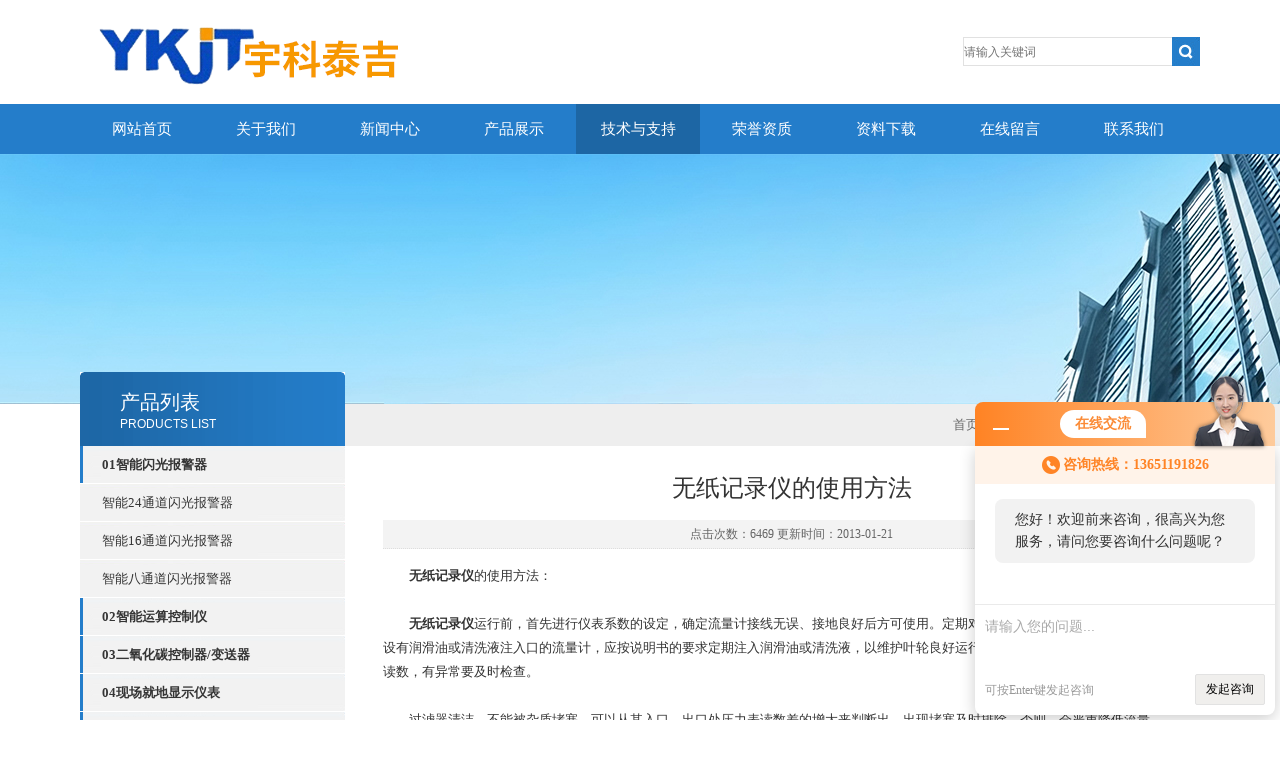

--- FILE ---
content_type: text/html; charset=utf-8
request_url: http://www.yukeyb.com/bjyktj-Article-109161/
body_size: 8576
content:
<!DOCTYPE html PUBLIC "-//W3C//DTD XHTML 1.0 Transitional//EN" "http://www.w3.org/TR/xhtml1/DTD/xhtml1-transitional.dtd">
<html xmlns="http://www.w3.org/1999/xhtml">
<head>
<meta http-equiv="X-UA-Compatible" content="IE=9; IE=8; IE=7; IE=EDGE" />
<meta http-equiv="Content-Type" content="text/html; charset=utf-8" />
<title>无纸记录仪的使用方法-北京宇科泰吉电子有限公司</title>


<link type="text/css" rel="stylesheet" href="/Skins/47006/css/css.css" />
<link type="text/css" rel="stylesheet" href="/Skins/47006/css/inpage.css" />
<script type="text/javascript" src="/Skins/47006/js/jquery-1.8.2.min.js"></script>
<script>var num=5</script>
<script type="text/javascript" src="/Skins/47006/js/jquery.pack.js"></script>
<script type="text/javascript" src="/Skins/47006/js/jquery.SuperSlide.js"></script>
<script type="application/ld+json">
{
"@context": "https://ziyuan.baidu.com/contexts/cambrian.jsonld",
"@id": "http://www.yukeyb.com/bjyktj-Article-109161/",
"title": "无纸记录仪的使用方法",
"pubDate": "2013-01-21T11:01:41",
"upDate": "2013-01-21T11:01:41"
    }</script>
<script language="javaScript" src="/js/JSChat.js"></script><script language="javaScript">function ChatBoxClickGXH() { DoChatBoxClickGXH('http://chat.gkzhan.com',56509) }</script><script>!window.jQuery && document.write('<script src="https://public.mtnets.com/Plugins/jQuery/2.2.4/jquery-2.2.4.min.js">'+'</scr'+'ipt>');</script><script type="text/javascript" src="http://chat.gkzhan.com/chat/KFCenterBox/47006"></script><script type="text/javascript" src="http://chat.gkzhan.com/chat/KFLeftBox/47006"></script><script>
(function(){
var bp = document.createElement('script');
var curProtocol = window.location.protocol.split(':')[0];
if (curProtocol === 'https') {
bp.src = 'https://zz.bdstatic.com/linksubmit/push.js';
}
else {
bp.src = 'http://push.zhanzhang.baidu.com/push.js';
}
var s = document.getElementsByTagName("script")[0];
s.parentNode.insertBefore(bp, s);
})();
</script>
</head>
<body class="inbody">
<!--header start-->
<div class="header clearfix">
  <div class="logo fl"><a href="/"><img src="/Skins/47006/images/new_logo.gif" width="531" height="104" border="none"/></a></div>  
  <div class="right_tl fr">
    <ul class="new_tel">
      <li class="new_inp">
        <form name="form1" method="post" action="/products.html" onSubmit="return checkform(form1)">
          <input name="keyword" placeholder="请输入关键词" onfocus="if (value =='请输入搜索关键字'){value =''}" onblur="if (value =='')"  type="text"  class="inp_1"/>
          <input name="" type="submit" class="inp_2" value=""/>
        </form>
      </li>
    </ul>
  </div>
</div>
<div class="new_nav">
  <ul>
    <li><a href="/">网站首页</a></li>
    <li><a href="/aboutus.html">关于我们</a></li>
    <li><a href="/news.html">新闻中心</a></li>
    <li><a href="/products.html">产品展示</a></li>
    <li><a href="/article.html">技术与支持</a></li>
    <li><a href="/honor.html">荣誉资质</a></li>
    <li><a href="/down.html">资料下载</a></li>
    <li><a href="/order.html">在线留言</a></li>
    <li><a href="/contact.html">联系我们</a></li>
  </ul>
</div>
<script src="http://www.gkzhan.com/mystat.aspx?u=bjyktj"></script>
<!--header end-->
<div class="new_ny_banner"></div>
<!--body start-->
<div class="inpage_con">
  <div class="inpgae_left"><p class="inpage_indexnoticetit">产品列表<span>PRODUCTS LIST</span></p>
<div class="inpage_notice">
  <ul>
    
    <li><a href="/bjyktj-ParentList-383770/" title="01智能闪光报警器" target="_blank" onmouseover="showsubmenu('01智能闪光报警器')">01智能闪光报警器</a></li>
    <div id="submenu_01智能闪光报警器" style="display:none">
      
      <li class="new_left_two"><a href="/bjyktj-SonList-404141/" target="_blank" title="智能24通道闪光报警器">智能24通道闪光报警器</a></li>
      
      <li class="new_left_two"><a href="/bjyktj-SonList-383774/" target="_blank" title="智能16通道闪光报警器">智能16通道闪光报警器</a></li>
      
      <li class="new_left_two"><a href="/bjyktj-SonList-383772/" target="_blank" title="智能八通道闪光报警器">智能八通道闪光报警器</a></li>
      
    </div>
    
    <li><a href="/bjyktj-ParentList-378475/" title="02智能运算控制仪" target="_blank" onmouseover="showsubmenu('02智能运算控制仪')">02智能运算控制仪</a></li>
    <div id="submenu_02智能运算控制仪" style="display:none">
      
      <li class="new_left_two"><a href="/bjyktj-SonList-378478/" target="_blank" title="智能含氧量测控仪">智能含氧量测控仪</a></li>
      
      <li class="new_left_two"><a href="/bjyktj-SonList-378477/" target="_blank" title="YK-12X智能差值测控仪">YK-12X智能差值测控仪</a></li>
      
      <li class="new_left_two"><a href="/bjyktj-SonList-378476/" target="_blank" title="YK-12P智能平均值运算测控仪">YK-12P智能平均值运算测控仪</a></li>
      
    </div>
    
    <li><a href="/bjyktj-ParentList-343316/" title="03二氧化碳控制器/变送器" target="_blank" onmouseover="showsubmenu('03二氧化碳控制器/变送器')">03二氧化碳控制器/变送器</a></li>
    <div id="submenu_03二氧化碳控制器/变送器" style="display:none">
      
      <li class="new_left_two"><a href="/bjyktj-SonList-379607/" target="_blank" title="智能无线红外二氧化碳采集器">智能无线红外二氧化碳采集器</a></li>
      
      <li class="new_left_two"><a href="/bjyktj-SonList-344268/" target="_blank" title="红外二氧化碳传感器">红外二氧化碳传感器</a></li>
      
      <li class="new_left_two"><a href="/bjyktj-SonList-343318/" target="_blank" title="无显示二氧化碳变送器">无显示二氧化碳变送器</a></li>
      
      <li class="new_left_two"><a href="/bjyktj-SonList-343317/" target="_blank" title="带显示二氧化碳变送器">带显示二氧化碳变送器</a></li>
      
    </div>
    
    <li><a href="/bjyktj-ParentList-341132/" title="04现场就地显示仪表" target="_blank" onmouseover="showsubmenu('04现场就地显示仪表')">04现场就地显示仪表</a></li>
    <div id="submenu_04现场就地显示仪表" style="display:none">
      
      <li class="new_left_two"><a href="/bjyktj-SonList-341134/" target="_blank" title="就地显示温度仪表">就地显示温度仪表</a></li>
      
      <li class="new_left_two"><a href="/bjyktj-SonList-341133/" target="_blank" title="就地显示压力仪表">就地显示压力仪表</a></li>
      
    </div>
    
    <li><a href="/bjyktj-ParentList-336145/" title="05触摸屏DCS集散采集系统" target="_blank" onmouseover="showsubmenu('05触摸屏DCS集散采集系统')">05触摸屏DCS集散采集系统</a></li>
    <div id="submenu_05触摸屏DCS集散采集系统" style="display:none">
      
      <li class="new_left_two"><a href="/bjyktj-SonList-336149/" target="_blank" title="无线集散采集系统">无线集散采集系统</a></li>
      
      <li class="new_left_two"><a href="/bjyktj-SonList-336148/" target="_blank" title="仪器仪表集散采集系统">仪器仪表集散采集系统</a></li>
      
      <li class="new_left_two"><a href="/bjyktj-SonList-336147/" target="_blank" title="计算机软件集散采集系统">计算机软件集散采集系统</a></li>
      
      <li class="new_left_two"><a href="/bjyktj-SonList-336146/" target="_blank" title="触摸屏集散控制系统">触摸屏集散控制系统</a></li>
      
    </div>
    
    <li><a href="/bjyktj-ParentList-333878/" title="06智能振动监视仪" target="_blank" onmouseover="showsubmenu('06智能振动监视仪')">06智能振动监视仪</a></li>
    <div id="submenu_06智能振动监视仪" style="display:none">
      
    </div>
    
    <li><a href="/bjyktj-ParentList-288149/" title="07智能液位容积重量测控仪" target="_blank" onmouseover="showsubmenu('07智能液位容积重量测控仪')">07智能液位容积重量测控仪</a></li>
    <div id="submenu_07智能液位容积重量测控仪" style="display:none">
      
      <li class="new_left_two"><a href="/bjyktj-SonList-364284/" target="_blank" title="螺旋进料控制器">螺旋进料控制器</a></li>
      
    </div>
    
    <li><a href="/bjyktj-ParentList-146589/" title="09温度仪表" target="_blank" onmouseover="showsubmenu('09温度仪表')">09温度仪表</a></li>
    <div id="submenu_09温度仪表" style="display:none">
      
      <li class="new_left_two"><a href="/bjyktj-SonList-445788/" target="_blank" title="智能数显测控仪">智能数显测控仪</a></li>
      
      <li class="new_left_two"><a href="/bjyktj-SonList-381485/" target="_blank" title="DS18B20温度调节仪">DS18B20温度调节仪</a></li>
      
      <li class="new_left_two"><a href="/bjyktj-SonList-381464/" target="_blank" title="壁挂温度采集器RTU模块">壁挂温度采集器RTU模块</a></li>
      
      <li class="new_left_two"><a href="/bjyktj-SonList-252802/" target="_blank" title="温度显示调节仪">温度显示调节仪</a></li>
      
    </div>
    
    <li><a href="/bjyktj-ParentList-146590/" title="10压力仪表" target="_blank" onmouseover="showsubmenu('10压力仪表')">10压力仪表</a></li>
    <div id="submenu_10压力仪表" style="display:none">
      
      <li class="new_left_two"><a href="/bjyktj-SonList-252806/" target="_blank" title="压力控制仪">压力控制仪</a></li>
      
    </div>
    
    <li><a href="/bjyktj-ParentList-146591/" title="11峰值仪表" target="_blank" onmouseover="showsubmenu('11峰值仪表')">11峰值仪表</a></li>
    <div id="submenu_11峰值仪表" style="display:none">
      
      <li class="new_left_two"><a href="/bjyktj-SonList-382943/" target="_blank" title="智能高速峰谷值测控仪">智能高速峰谷值测控仪</a></li>
      
      <li class="new_left_two"><a href="/bjyktj-SonList-252807/" target="_blank" title="峰值测控仪">峰值测控仪</a></li>
      
    </div>
    
    <li><a href="/bjyktj-ParentList-146592/" title="12液位仪表" target="_blank" onmouseover="showsubmenu('12液位仪表')">12液位仪表</a></li>
    <div id="submenu_12液位仪表" style="display:none">
      
      <li class="new_left_two"><a href="/bjyktj-SonList-380852/" target="_blank" title="智能电接点液位控制仪">智能电接点液位控制仪</a></li>
      
      <li class="new_left_two"><a href="/bjyktj-SonList-252808/" target="_blank" title="液位控制仪">液位控制仪</a></li>
      
    </div>
    
    <li><a href="/bjyktj-ParentList-146593/" title="计数器" target="_blank" onmouseover="showsubmenu('计数器')">计数器</a></li>
    <div id="submenu_计数器" style="display:none">
      
      <li class="new_left_two"><a href="/bjyktj-SonList-383248/" target="_blank" title="YK-26系列智能计米器">YK-26系列智能计米器</a></li>
      
      <li class="new_left_two"><a href="/bjyktj-SonList-382047/" target="_blank" title="智能通讯计数器">智能通讯计数器</a></li>
      
      <li class="new_left_two"><a href="/bjyktj-SonList-356906/" target="_blank" title="带微型打印机智能计数器">带微型打印机智能计数器</a></li>
      
      <li class="new_left_two"><a href="/bjyktj-SonList-348876/" target="_blank" title="带计算机通讯的双通道计数器">带计算机通讯的双通道计数器</a></li>
      
      <li class="new_left_two"><a href="/bjyktj-SonList-187782/" target="_blank" title="双通道计数器">双通道计数器</a></li>
      
    </div>
    
    <li><a href="/bjyktj-ParentList-146594/" title="13定时器" target="_blank" onmouseover="showsubmenu('13定时器')">13定时器</a></li>
    <div id="submenu_13定时器" style="display:none">
      
      <li class="new_left_two"><a href="/bjyktj-SonList-383037/" target="_blank" title="智能通讯定时器">智能通讯定时器</a></li>
      
      <li class="new_left_two"><a href="/bjyktj-SonList-187781/" target="_blank" title="智能循环定时器">智能循环定时器</a></li>
      
    </div>
    
    <li><a href="/bjyktj-ParentList-146595/" title="14频率转速表" target="_blank" onmouseover="showsubmenu('14频率转速表')">14频率转速表</a></li>
    <div id="submenu_14频率转速表" style="display:none">
      
    </div>
    
    <li><a href="/bjyktj-ParentList-146596/" title="15智能电压表" target="_blank" onmouseover="showsubmenu('15智能电压表')">15智能电压表</a></li>
    <div id="submenu_15智能电压表" style="display:none">
      
    </div>
    
    <li><a href="/bjyktj-ParentList-146597/" title="16智能电流表" target="_blank" onmouseover="showsubmenu('16智能电流表')">16智能电流表</a></li>
    <div id="submenu_16智能电流表" style="display:none">
      
    </div>
    
    <li><a href="/bjyktj-ParentList-146598/" title="17安培小时计" target="_blank" onmouseover="showsubmenu('17安培小时计')">17安培小时计</a></li>
    <div id="submenu_17安培小时计" style="display:none">
      
      <li class="new_left_two"><a href="/bjyktj-SonList-534013/" target="_blank" title="01智能库仑计">01智能库仑计</a></li>
      
    </div>
    
    <li><a href="/bjyktj-ParentList-146599/" title="18电压小时计" target="_blank" onmouseover="showsubmenu('18电压小时计')">18电压小时计</a></li>
    <div id="submenu_18电压小时计" style="display:none">
      
    </div>
    
    <li><a href="/bjyktj-ParentList-189253/" title="19分流器" target="_blank" onmouseover="showsubmenu('19分流器')">19分流器</a></li>
    <div id="submenu_19分流器" style="display:none">
      
      <li class="new_left_two"><a href="/bjyktj-SonList-189255/" target="_blank" title="FL-27高精密分流器">FL-27高精密分流器</a></li>
      
      <li class="new_left_two"><a href="/bjyktj-SonList-189254/" target="_blank" title="FL-2">FL-2</a></li>
      
    </div>
    
    <li><a href="/bjyktj-ParentList-187921/" title="20直流电能表" target="_blank" onmouseover="showsubmenu('20直流电能表')">20直流电能表</a></li>
    <div id="submenu_20直流电能表" style="display:none">
      
    </div>
    
    <li><a href="/bjyktj-ParentList-146600/" title="21智能巡检仪" target="_blank" onmouseover="showsubmenu('21智能巡检仪')">21智能巡检仪</a></li>
    <div id="submenu_21智能巡检仪" style="display:none">
      
      <li class="new_left_two"><a href="/bjyktj-SonList-380960/" target="_blank" title="智能温度数字18B20传感器巡检仪">智能温度数字18B20传感器巡检仪</a></li>
      
      <li class="new_left_two"><a href="/bjyktj-SonList-187549/" target="_blank" title="40路智能巡检仪">40路智能巡检仪</a></li>
      
      <li class="new_left_two"><a href="/bjyktj-SonList-187548/" target="_blank" title="32路智能巡检仪">32路智能巡检仪</a></li>
      
      <li class="new_left_two"><a href="/bjyktj-SonList-187547/" target="_blank" title="24路智能巡检仪">24路智能巡检仪</a></li>
      
      <li class="new_left_two"><a href="/bjyktj-SonList-187450/" target="_blank" title="八路智能巡检仪">八路智能巡检仪</a></li>
      
      <li class="new_left_two"><a href="/bjyktj-SonList-187546/" target="_blank" title="16路智能巡检仪">16路智能巡检仪</a></li>
      
    </div>
    
    <li><a href="/bjyktj-ParentList-146601/" title="22报警仪" target="_blank" onmouseover="showsubmenu('22报警仪')">22报警仪</a></li>
    <div id="submenu_22报警仪" style="display:none">
      
    </div>
    
    <li><a href="/bjyktj-ParentList-146602/" title="23流量积算仪" target="_blank" onmouseover="showsubmenu('23流量积算仪')">23流量积算仪</a></li>
    <div id="submenu_23流量积算仪" style="display:none">
      
      <li class="new_left_two"><a href="/bjyktj-SonList-383931/" target="_blank" title="多通道合一变送和积算仪">多通道合一变送和积算仪</a></li>
      
      <li class="new_left_two"><a href="/bjyktj-SonList-215575/" target="_blank" title="涡街流量计">涡街流量计</a></li>
      
      <li class="new_left_two"><a href="/bjyktj-SonList-215574/" target="_blank" title="涡轮流量计">涡轮流量计</a></li>
      
      <li class="new_left_two"><a href="/bjyktj-SonList-215573/" target="_blank" title="电磁流量计">电磁流量计</a></li>
      
    </div>
    
    <li><a href="/bjyktj-ParentList-146603/" title="24无纸记录仪" target="_blank" onmouseover="showsubmenu('24无纸记录仪')">24无纸记录仪</a></li>
    <div id="submenu_24无纸记录仪" style="display:none">
      
      <li class="new_left_two"><a href="/bjyktj-SonList-393139/" target="_blank" title="智能无线开关量记录仪">智能无线开关量记录仪</a></li>
      
      <li class="new_left_two"><a href="/bjyktj-SonList-379879/" target="_blank" title="智能无纸交流电流记录仪">智能无纸交流电流记录仪</a></li>
      
      <li class="new_left_two"><a href="/bjyktj-SonList-363981/" target="_blank" title="智能无纸开关量记录仪">智能无纸开关量记录仪</a></li>
      
    </div>
    
    <li><a href="/bjyktj-ParentList-146604/" title="25称重测力传感器" target="_blank" onmouseover="showsubmenu('25称重测力传感器')">25称重测力传感器</a></li>
    <div id="submenu_25称重测力传感器" style="display:none">
      
      <li class="new_left_two"><a href="/bjyktj-SonList-188084/" target="_blank" title="BK-6 桥式测力传感器">BK-6 桥式测力传感器</a></li>
      
      <li class="new_left_two"><a href="/bjyktj-SonList-188083/" target="_blank" title="BK-5悬臂梁称重测力传感器">BK-5悬臂梁称重测力传感器</a></li>
      
      <li class="new_left_two"><a href="/bjyktj-SonList-188082/" target="_blank" title="BK-4 轮辐测力称重传感器">BK-4 轮辐测力称重传感器</a></li>
      
      <li class="new_left_two"><a href="/bjyktj-SonList-188081/" target="_blank" title="BK-3小量程测力称重传感器">BK-3小量程测力称重传感器</a></li>
      
      <li class="new_left_two"><a href="/bjyktj-SonList-188080/" target="_blank" title="BK-2 S型测力称重传感器">BK-2 S型测力称重传感器</a></li>
      
      <li class="new_left_two"><a href="/bjyktj-SonList-188079/" target="_blank" title="BK-1柱式称重测力传感器">BK-1柱式称重测力传感器</a></li>
      
    </div>
    
    <li><a href="/bjyktj-ParentList-146605/" title="26温度传感器" target="_blank" onmouseover="showsubmenu('26温度传感器')">26温度传感器</a></li>
    <div id="submenu_26温度传感器" style="display:none">
      
    </div>
    
    <li><a href="/bjyktj-ParentList-146606/" title="27压力传感器" target="_blank" onmouseover="showsubmenu('27压力传感器')">27压力传感器</a></li>
    <div id="submenu_27压力传感器" style="display:none">
      
      <li class="new_left_two"><a href="/bjyktj-SonList-489790/" target="_blank" title="YK218系列智能压力变送器">YK218系列智能压力变送器</a></li>
      
      <li class="new_left_two"><a href="/bjyktj-SonList-489788/" target="_blank" title="YK216系列差压变送器">YK216系列差压变送器</a></li>
      
      <li class="new_left_two"><a href="/bjyktj-SonList-489786/" target="_blank" title="YK211系列卫生型压力变送器">YK211系列卫生型压力变送器</a></li>
      
      <li class="new_left_two"><a href="/bjyktj-SonList-489784/" target="_blank" title="YK208系列工业压力变送器">YK208系列工业压力变送器</a></li>
      
      <li class="new_left_two"><a href="/bjyktj-SonList-489783/" target="_blank" title="YK200系列通用型压力变送器">YK200系列通用型压力变送器</a></li>
      
    </div>
    
    <li><a href="/bjyktj-ParentList-146607/" title="28液位传感器" target="_blank" onmouseover="showsubmenu('28液位传感器')">28液位传感器</a></li>
    <div id="submenu_28液位传感器" style="display:none">
      
    </div>
    
    <li><a href="/bjyktj-ParentList-146608/" title="29称重拉压力仪表" target="_blank" onmouseover="showsubmenu('29称重拉压力仪表')">29称重拉压力仪表</a></li>
    <div id="submenu_29称重拉压力仪表" style="display:none">
      
      <li class="new_left_two"><a href="/bjyktj-SonList-480132/" target="_blank" title="01称重仪表">01称重仪表</a></li>
      
    </div>
    
    <li><a href="/bjyktj-ParentList-146609/" title="30多通道测控仪表" target="_blank" onmouseover="showsubmenu('30多通道测控仪表')">30多通道测控仪表</a></li>
    <div id="submenu_30多通道测控仪表" style="display:none">
      
    </div>
    
    <li><a href="/bjyktj-ParentList-188376/" title="31CK角度传感器" target="_blank" onmouseover="showsubmenu('31CK角度传感器')">31CK角度传感器</a></li>
    <div id="submenu_31CK角度传感器" style="display:none">
      
    </div>
    
    <li><a href="/bjyktj-ParentList-146610/" title="32LCD液晶显示仪表" target="_blank" onmouseover="showsubmenu('32LCD液晶显示仪表')">32LCD液晶显示仪表</a></li>
    <div id="submenu_32LCD液晶显示仪表" style="display:none">
      
      <li class="new_left_two"><a href="/bjyktj-SonList-362688/" target="_blank" title="单晶硅生长炉专用仪表">单晶硅生长炉专用仪表</a></li>
      
    </div>
    
    <li><a href="/bjyktj-ParentList-146611/" title="33客户特殊要求定做仪表" target="_blank" onmouseover="showsubmenu('33客户特殊要求定做仪表')">33客户特殊要求定做仪表</a></li>
    <div id="submenu_33客户特殊要求定做仪表" style="display:none">
      
      <li class="new_left_two"><a href="/bjyktj-SonList-389522/" target="_blank" title="用户开发定制模块">用户开发定制模块</a></li>
      
    </div>
    
    <li><a href="/bjyktj-ParentList-146612/" title="34温湿度仪表" target="_blank" onmouseover="showsubmenu('34温湿度仪表')">34温湿度仪表</a></li>
    <div id="submenu_34温湿度仪表" style="display:none">
      
      <li class="new_left_two"><a href="/bjyktj-SonList-380980/" target="_blank" title="智能温湿度数显数字显示控制仪">智能温湿度数显数字显示控制仪</a></li>
      
    </div>
    
    <li><a href="/bjyktj-ParentList-146613/" title="35温湿度传感器" target="_blank" onmouseover="showsubmenu('35温湿度传感器')">35温湿度传感器</a></li>
    <div id="submenu_35温湿度传感器" style="display:none">
      
      <li class="new_left_two"><a href="/bjyktj-SonList-392162/" target="_blank" title="温湿度传感器">温湿度传感器</a></li>
      
      <li class="new_left_two"><a href="/bjyktj-SonList-361449/" target="_blank" title="风管管道温湿度传感器">风管管道温湿度传感器</a></li>
      
    </div>
    
    <li><a href="/bjyktj-ParentList-271600/" title="36光栅编码计米器" target="_blank" onmouseover="showsubmenu('36光栅编码计米器')">36光栅编码计米器</a></li>
    <div id="submenu_36光栅编码计米器" style="display:none">
      
      <li class="new_left_two"><a href="/bjyktj-SonList-364273/" target="_blank" title="SX-C智能计数器">SX-C智能计数器</a></li>
      
    </div>
    
    <li><a href="/bjyktj-ParentList-208747/" title="37超声波流量计" target="_blank" onmouseover="showsubmenu('37超声波流量计')">37超声波流量计</a></li>
    <div id="submenu_37超声波流量计" style="display:none">
      
    </div>
    
    <li><a href="/bjyktj-ParentList-193352/" title="38智能无线控制器" target="_blank" onmouseover="showsubmenu('38智能无线控制器')">38智能无线控制器</a></li>
    <div id="submenu_38智能无线控制器" style="display:none">
      
      <li class="new_left_two"><a href="/bjyktj-SonList-193353/" target="_blank" title="智能无线温度控制器">智能无线温度控制器</a></li>
      
    </div>
    
    <li><a href="/bjyktj-ParentList-202330/" title="39微型打印机" target="_blank" onmouseover="showsubmenu('39微型打印机')">39微型打印机</a></li>
    <div id="submenu_39微型打印机" style="display:none">
      
    </div>
    
    <li><a href="/bjyktj-ParentList-271560/" title="40智能操作器" target="_blank" onmouseover="showsubmenu('40智能操作器')">40智能操作器</a></li>
    <div id="submenu_40智能操作器" style="display:none">
      
      <li class="new_left_two"><a href="/bjyktj-SonList-450255/" target="_blank" title="智能现场信号发生器">智能现场信号发生器</a></li>
      
    </div>
    
    <li><a href="/bjyktj-ParentList-194580/" title="42交流功率表" target="_blank" onmouseover="showsubmenu('42交流功率表')">42交流功率表</a></li>
    <div id="submenu_42交流功率表" style="display:none">
      
      <li class="new_left_two"><a href="/bjyktj-SonList-194583/" target="_blank" title="三相功率表">三相功率表</a></li>
      
      <li class="new_left_two"><a href="/bjyktj-SonList-194582/" target="_blank" title="单项功率表">单项功率表</a></li>
      
    </div>
    
    <li><a href="/bjyktj-ParentList-247884/" title="43导轨隔离模块" target="_blank" onmouseover="showsubmenu('43导轨隔离模块')">43导轨隔离模块</a></li>
    <div id="submenu_43导轨隔离模块" style="display:none">
      
      <li class="new_left_two"><a href="/bjyktj-SonList-535557/" target="_blank" title="03智能数显一入二出隔离器">03智能数显一入二出隔离器</a></li>
      
      <li class="new_left_two"><a href="/bjyktj-SonList-388190/" target="_blank" title="智能多通道直流电压电流采集器">智能多通道直流电压电流采集器</a></li>
      
    </div>
    
    <li><a href="/bjyktj-ParentList-182983/" title="44扭矩传感器" target="_blank" onmouseover="showsubmenu('44扭矩传感器')">44扭矩传感器</a></li>
    <div id="submenu_44扭矩传感器" style="display:none">
      
      <li class="new_left_two"><a href="/bjyktj-SonList-513490/" target="_blank" title="01 动态扭矩数显测量仪">01 动态扭矩数显测量仪</a></li>
      
      <li class="new_left_two"><a href="/bjyktj-SonList-378142/" target="_blank" title="AKC-98 静态扭矩传感器">AKC-98 静态扭矩传感器</a></li>
      
      <li class="new_left_two"><a href="/bjyktj-SonList-378127/" target="_blank" title="AKC-32 静态扭矩传感器">AKC-32 静态扭矩传感器</a></li>
      
      <li class="new_left_two"><a href="/bjyktj-SonList-378114/" target="_blank" title="AKC-22 静态扭矩传感器">AKC-22 静态扭矩传感器</a></li>
      
      <li class="new_left_two"><a href="/bjyktj-SonList-378113/" target="_blank" title="AKC-215 动态扭矩传感器">AKC-215 动态扭矩传感器</a></li>
      
      <li class="new_left_two"><a href="/bjyktj-SonList-378112/" target="_blank" title="AKC-205动态扭矩传感器">AKC-205动态扭矩传感器</a></li>
      
      <li class="new_left_two"><a href="/bjyktj-SonList-378108/" target="_blank" title="AKC-17B/C 静态扭矩传感器">AKC-17B/C 静态扭矩传感器</a></li>
      
      <li class="new_left_two"><a href="/bjyktj-SonList-378093/" target="_blank" title="AKC-17A 静态扭矩传感器">AKC-17A 静态扭矩传感器</a></li>
      
      <li class="new_left_two"><a href="/bjyktj-SonList-378090/" target="_blank" title="AKC-11 静态扭矩传感器">AKC-11 静态扭矩传感器</a></li>
      
      <li class="new_left_two"><a href="/bjyktj-SonList-354338/" target="_blank" title="YK静态扭矩传感器">YK静态扭矩传感器</a></li>
      
      <li class="new_left_two"><a href="/bjyktj-SonList-354337/" target="_blank" title="YK动态扭矩传感器">YK动态扭矩传感器</a></li>
      
    </div>
    
    <li><a href="/bjyktj-ParentList-231150/" title="46导轨电流电压采集器" target="_blank" onmouseover="showsubmenu('46导轨电流电压采集器')">46导轨电流电压采集器</a></li>
    <div id="submenu_46导轨电流电压采集器" style="display:none">
      
      <li class="new_left_two"><a href="/bjyktj-SonList-365955/" target="_blank" title="16通道交流电压采集转换器（RS485）">16通道交流电压采集转换器（RS485）</a></li>
      
      <li class="new_left_two"><a href="/bjyktj-SonList-365953/" target="_blank" title="8通道交流电压采集转换器（RS485）">8通道交流电压采集转换器（RS485）</a></li>
      
      <li class="new_left_two"><a href="/bjyktj-SonList-365952/" target="_blank" title="8通道交流电流采集转换器（RS485）">8通道交流电流采集转换器（RS485）</a></li>
      
      <li class="new_left_two"><a href="/bjyktj-SonList-365950/" target="_blank" title="16通道交流电流采集转换器（RS485）">16通道交流电流采集转换器（RS485）</a></li>
      
      <li class="new_left_two"><a href="/bjyktj-SonList-362089/" target="_blank" title="智能电量采集转换器（RS485）">智能电量采集转换器（RS485）</a></li>
      
      <li class="new_left_two"><a href="/bjyktj-SonList-361553/" target="_blank" title="直流导轨采集转换RS485">直流导轨采集转换RS485</a></li>
      
    </div>
    
    <li><a href="/bjyktj-ParentList-220066/" title="47智能在线PH测控仪" target="_blank" onmouseover="showsubmenu('47智能在线PH测控仪')">47智能在线PH测控仪</a></li>
    <div id="submenu_47智能在线PH测控仪" style="display:none">
      
    </div>
    
    <li><a href="/bjyktj-ParentList-211886/" title="48高精度信号发生器" target="_blank" onmouseover="showsubmenu('48高精度信号发生器')">48高精度信号发生器</a></li>
    <div id="submenu_48高精度信号发生器" style="display:none">
      
    </div>
    
    <li><a href="/bjyktj-ParentList-191669/" title="49光电开关" target="_blank" onmouseover="showsubmenu('49光电开关')">49光电开关</a></li>
    <div id="submenu_49光电开关" style="display:none">
      
    </div>
    
    <li><a href="/bjyktj-ParentList-188393/" title="50 TS-5智能数字显示控制仪表" target="_blank" onmouseover="showsubmenu('50 TS-5智能数字显示控制仪表')">50 TS-5智能数字显示控制仪表</a></li>
    <div id="submenu_50 TS-5智能数字显示控制仪表" style="display:none">
      
    </div>
    
    <li><a href="/bjyktj-ParentList-184263/" title="51八通道测控仪" target="_blank" onmouseover="showsubmenu('51八通道测控仪')">51八通道测控仪</a></li>
    <div id="submenu_51八通道测控仪" style="display:none">
      
    </div>
    
    <li><a href="/bjyktj-ParentList-184262/" title="52四通道测控仪" target="_blank" onmouseover="showsubmenu('52四通道测控仪')">52四通道测控仪</a></li>
    <div id="submenu_52四通道测控仪" style="display:none">
      
    </div>
    
    <li><a href="/bjyktj-ParentList-184261/" title="53双通道测控仪" target="_blank" onmouseover="showsubmenu('53双通道测控仪')">53双通道测控仪</a></li>
    <div id="submenu_53双通道测控仪" style="display:none">
      
      <li class="new_left_two"><a href="/bjyktj-SonList-431542/" target="_blank" title="智能轴振动监视仪">智能轴振动监视仪</a></li>
      
    </div>
    
    <li><a href="/bjyktj-ParentList-184260/" title="54智能电压小时计" target="_blank" onmouseover="showsubmenu('54智能电压小时计')">54智能电压小时计</a></li>
    <div id="submenu_54智能电压小时计" style="display:none">
      
    </div>
    
    <li><a href="/bjyktj-ParentList-184253/" title="55智能库仑计" target="_blank" onmouseover="showsubmenu('55智能库仑计')">55智能库仑计</a></li>
    <div id="submenu_55智能库仑计" style="display:none">
      
      <li class="new_left_two"><a href="/bjyktj-SonList-380897/" target="_blank" title="代替日本三社电机研究所生产的DIGITAL-7智能库仑计">代替日本三社电机研究所生产的DIGITAL-7智能库仑计</a></li>
      
    </div>
    
    <li><a href="/bjyktj-ParentList-448353/" title="56智能数显直线位移（电子尺）数显表" target="_blank" onmouseover="showsubmenu('56智能数显直线位移（电子尺）数显表')">56智能数显直线位移（电子尺）数显表</a></li>
    <div id="submenu_56智能数显直线位移（电子尺）数显表" style="display:none">
      
      <li class="new_left_two"><a href="/bjyktj-SonList-448354/" target="_blank" title="YK-101系列智能直线位移数显控制仪">YK-101系列智能直线位移数显控制仪</a></li>
      
    </div>
    
    <li><a href="/bjyktj-ParentList-450959/" title="57位移传感器" target="_blank" onmouseover="showsubmenu('57位移传感器')">57位移传感器</a></li>
    <div id="submenu_57位移传感器" style="display:none">
      
      <li class="new_left_two"><a href="/bjyktj-SonList-450961/" target="_blank" title="磁致伸缩位移传感器">磁致伸缩位移传感器</a></li>
      
      <li class="new_left_two"><a href="/bjyktj-SonList-450960/" target="_blank" title="拉绳位移传感器">拉绳位移传感器</a></li>
      
    </div>
    
    <li><a href="/bjyktj-ParentList-491668/" title="58 智能大屏显示仪" target="_blank" onmouseover="showsubmenu('58 智能大屏显示仪')">58 智能大屏显示仪</a></li>
    <div id="submenu_58 智能大屏显示仪" style="display:none">
      
      <li class="new_left_two"><a href="/bjyktj-SonList-491669/" target="_blank" title="智能电压电流显示仪">智能电压电流显示仪</a></li>
      
    </div>
    
    <li><a href="/bjyktj-ParentList-497582/" title="59 AK系列压力传感器" target="_blank" onmouseover="showsubmenu('59 AK系列压力传感器')">59 AK系列压力传感器</a></li>
    <div id="submenu_59 AK系列压力传感器" style="display:none">
      
      <li class="new_left_two"><a href="/bjyktj-SonList-497583/" target="_blank" title="01 AK-1压力传感器">01 AK-1压力传感器</a></li>
      
    </div>
    
    <li><a href="/bjyktj-ParentList-510800/" title="60 智能位移数显测控仪" target="_blank" onmouseover="showsubmenu('60 智能位移数显测控仪')">60 智能位移数显测控仪</a></li>
    <div id="submenu_60 智能位移数显测控仪" style="display:none">
      
      <li class="new_left_two"><a href="/bjyktj-SonList-510801/" target="_blank" title="01智能电阻型位移测控仪">01智能电阻型位移测控仪</a></li>
      
    </div>
    
    <li><a href="/bjyktj-ParentList-519049/" title="61 台式机箱集成系统" target="_blank" onmouseover="showsubmenu('61 台式机箱集成系统')">61 台式机箱集成系统</a></li>
    <div id="submenu_61 台式机箱集成系统" style="display:none">
      
      <li class="new_left_two"><a href="/bjyktj-SonList-519051/" target="_blank" title="02交流电流电压采集系统">02交流电流电压采集系统</a></li>
      
    </div>
    
    <li><a href="/bjyktj-ParentList-524463/" title="62 设备运行时间记录仪" target="_blank" onmouseover="showsubmenu('62 设备运行时间记录仪')">62 设备运行时间记录仪</a></li>
    <div id="submenu_62 设备运行时间记录仪" style="display:none">
      
      <li class="new_left_two"><a href="/bjyktj-SonList-524464/" target="_blank" title="01设备时间运行记录仪">01设备时间运行记录仪</a></li>
      
    </div>
    
    <li><a href="/bjyktj-ParentList-527388/" title="63 大气压压力计" target="_blank" onmouseover="showsubmenu('63 大气压压力计')">63 大气压压力计</a></li>
    <div id="submenu_63 大气压压力计" style="display:none">
      
      <li class="new_left_two"><a href="/bjyktj-SonList-527389/" target="_blank" title="大气压压力计">大气压压力计</a></li>
      
    </div>
    
    <li><a href="/bjyktj-ParentList-535801/" title="64 称重测力放大器变送器" target="_blank" onmouseover="showsubmenu('64 称重测力放大器变送器')">64 称重测力放大器变送器</a></li>
    <div id="submenu_64 称重测力放大器变送器" style="display:none">
      
      <li class="new_left_two"><a href="/bjyktj-SonList-535802/" target="_blank" title="测力称重放大器">测力称重放大器</a></li>
      
    </div>
    
  </ul>
</div>  </div>
  <div class="inpage_right">
    <div class="mbx2"><a href="/">首页</a> &gt; <a href="/article.html">技术与支持</a> &gt; 无纸记录仪的使用方法</div>
    <div class="inpage_content">
      <div class="nr_main_box">
        <div class="inside_rnewtil">无纸记录仪的使用方法</div>
        <div class="inside_rnewtime">点击次数：6469 更新时间：2013-01-21</div>
        <div class="inside_rnewcon">　　<strong>无纸记录仪</strong>的使用方法：<br />　　<br />　　<strong>无纸记录仪</strong>运行前，首先进行仪表系数的设定，确定流量计接线无误、接地良好后方可使用。定期对流量计管道进行清洗、检查和复校。设有润滑油或清洗液注入口的流量计，应按说明书的要求定期注入润滑油或清洗液，以维护叶轮良好运行。监查显示仪表状况，评估显示仪表读数，有异常要及时检查。<br />　　<br />　　过滤器清洁，不能被杂质堵塞，可以从其入口、出口处压力表读数差的增大来判断出，出现堵塞及时排除，否则，会严重降低流量。<br />　　<br />　　为了保证流量计的度，现场应配备在线校验设备，必须经常对流量计校验。</div>
        <div class="inside_newsthree">
          <p id="newsprev">上一篇：<b class="newsprev"><a href="/bjyktj-Article-111663/">RS485通讯在什么情况下传输的数据和检测仪表显示的数据不一致</a></b></p>
		  <p id="newsnext">下一篇：<b class="newsnext"><a href="/bjyktj-Article-109160/">巡检仪的功能特点</a></b></p>
		  <span><a href="/article.html">返回列表>></a></span>
        </div>
      </div>
    </div>
  </div>
</div>
<!--body end-->
<!--footer start-->
<div class="footer clearfix">
  <div class="footer_wrapper clearfix">
    <div class="footer_cen fl">
      <span style="font-size:14px; color:#fff;">工作时间</span><br/>
      为了避免不必要的等待，敬请注意我们的工作时间 。以下是我们的正常工作时间，中国大陆法定节假日除外。<br />
      工作时间：周一至周五 早8：30-晚6：00<br />
      周日、周六休息<br />
    </div>
    <div class="footer_cen fl">
      <span style="font-size:14px; color:#fff;">联系方式</span><br/>
      地址：北京市昌平区沙河镇老牛湾西街38号<br />
      联系人：张书光<br />
      联系QQ：736597394<br />
      邮箱：bjyktj@126.com
    </div>
    <div class="footer_cen fl">
      <span style="font-size:14px; color:#fff;">服务保障</span><br/>    良好的沟通和与客户建立互相信任的关系是提供良好的客户服务的关键。在与客户的沟通中，对客户保持热情和友好的态度是非常重要的。客户需要与我们交流，当客户找到我们时，是希望得到重视，得到帮助和解决问题。
    </div>
    <div class="footer_cen2 fl">
      <span style="font-size:14px; color:#fff;">关注我们</span><br/><br/>
      <img src="/Skins/47006/images/foot_icon.gif" />
    </div>
  </div> 
  <div class="clearfix"></div>
  <div class="footer_bottom">
    <div class="bottomw">
      <div class="banquan fl">
          &copy; 2018 北京宇科泰吉电子有限公司 版权所有&nbsp;&nbsp;总访问量：<span style="color:#FF0000">534208</span>&nbsp;&nbsp;ICP备案号：<a href="http://beian.miit.gov.cn" target="_blank" >京ICP备10054621号-2</a>&nbsp;&nbsp;<a href="/sitemap.xml" target="_blank">GoogleSitemap</a>&nbsp;&nbsp;技术支持：<a href="http://www.gkzhan.com" target="_blank" >智能制造网</a>&nbsp;&nbsp;<a href="http://www.gkzhan.com/login" target="_blank" >管理登陆</a>
      </div>
      <div class="bottomnav fr">
        <a href="/" target="_blank">返回首页</a>
        <a href="/aboutus.html" target="_blank">关于我们</a>
        <a href="/contact.html" target="_blank">联系我们</a>
      </div>
      <div class="clearfix"></div>
    </div>
  </div>
</div>
<div id="gxhxwtmobile" style="display:none;">13651191826</div>
<div class="qq_ser" id="kfFloatqq" style="display:none;">
  <div class="ser_tit1">联系人<a onclick="javascript:turnoff('kfFloatqq')"></a></div>
  <div class="lxr_list">
    <ul>
      <li><h3>张书光</h3><p>13651191826</p><p>13651191826   13717775731</p></li>
    </ul>
  </div>
  <!--在线客服-->
  <div class="ser_tit2">在线客服</div>
  <div class="qq_list">
    <ul>
      <li><a target="_blank" href="http://wpa.qq.com/msgrd?v=3&uin=736597394&site=qq&menu=yes"><img border="0" src="http://wpa.qq.com/pa?p=2:736597394:41" alt="点击这里给我发消息" title="点击这里给我发消息" align="absmiddle"></a></li>
    </ul>
  </div>
  <!--底部-->
  <div class="ser_tit3">用心服务  成就你我</div>
</div>
<script type="text/javascript" src="/Skins/47006/js/qq.js"></script>
<script type="text/javascript" src="/Skins/47006/js/pt_js.js"></script>
<!--footer end-->

 <script type='text/javascript' src='/js/VideoIfrmeReload.js?v=001'></script>
  
</html></body>

--- FILE ---
content_type: text/css
request_url: http://www.yukeyb.com/Skins/47006/css/css.css
body_size: 7318
content:
@charset "utf-8";
/* CSS Document */
body{ margin:0px; padding:0px; font-family:"微软雅黑"; font-size:14px;}
html, body, div, h1, h2, h3, h4, h5, h6, ul, ol, dl, li, dt, dd, p, blockquote,pre, form, fieldset, table, th, td ,span,a{ margin: 0; padding: 0; }
ul,li{ list-style:none;}
/*万能清除浮动开始*/
.clearfix:after {visibility: hidden;display: block;font-size: 0;content: " ";clear: both;height: 0;}
.clearfix { display: inline-table; } /* Hides from IE-mac */
* html .clearfix { height: 1%; }
.clearfix { display: block; }
.cler{ clear:both; height:0px; overflow:hidden}
/*公共代码*/
.fl{ float:left;}
.fr{ float:right;}
img{ border:none;}
a{ text-decoration:none; color:#686868;}
/*标题*/
.logo {width:531px; overflow:hidden;}
.right_tl{ width:370px;height:89px; padding-top:30px;}
.new_tel .tel_tit{ list-style:none; line-height:30px; text-align:right}
.new_tel .tel_tit img{ vertical-align:middle; margin-right:3px}
.new_tel .tel_tit span{ font-size:18px;}
.new_tel .new_inp{ text-align:right; float:right; padding-top:7px;}
.new_tel .new_inp input{ margin:0px; padding:0px; float:left;}
.new_tel .new_inp .inp_1{ width:208px; height:27px; border:1px solid #E1E1E1; border-right:none;}
.new_tel .new_inp .inp_2{ width:28px; height:29px; background:url(../images/new_ser_btn.gif) no-repeat; border:none; }
/*导航*/
.new_nav{ width:100%; margin:0 auto; height:50px; line-height:50px; background:#247dca;}
.new_nav ul{ width:1120px; margin:0 auto;height:50px;}
.new_nav ul  li{ float:left;}
.new_nav ul  li a{color:#fff;font-size:15px; display:block; width:124px; line-height:50px; text-align:center;}
.new_nav ul  li a:hover,.cur{ background:#1d66a4;}

.header{ width:1120px; height:104px; margin:0 auto; overflow:hidden;}

/*.banner*/
.banner{position:relative;height:470px;overflow:hidden;background:url(../images/loading.gif) 50% no-repeat;width:100%;min-width:1120px; }
.slides{position:relative;z-index:1;}
.slides li{height:470px;}
.flex-control-nav{position:absolute;bottom:10px;z-index:2;width:100%;text-align:center;}
.flex-control-nav li{display:inline-block;width:50px;height:3px;margin:0 5px;*display:inline;zoom:1;}
.flex-control-nav a{display:inline-block;width:50px;height:3px;overflow:hidden;background:#fff;cursor:pointer;}
.flex-control-nav .flex-active{background:#081c2e;}

.flex-direction-nav{position:absolute;z-index:3;width:100%;top:45%;}
.flex-direction-nav li a{display:block;width:50px;height:38px;overflow:hidden;cursor:pointer;position:absolute;filter:alpha(opacity=80); -moz-opacity:0.8; -khtml-opacity: 0.8; opacity: 0.8;}
.flex-direction-nav li a.flex-prev{left:40px;background:url(../images/prev_icon.png) center center no-repeat;}
.flex-direction-nav li a.flex-next{right:40px;background:url(../images/next_icon.png) center center no-repeat;}
.flex-direction-nav li a:hover{filter:alpha(opacity=60); -moz-opacity:0.6; -khtml-opacity: 0.6; opacity: 0.6;}

.main{ width:1120px; margin:0 auto;}
/*搜索*/ 
.seatel{min-width:1120px; margin-bottom:30px;overflow:hidden; background:#f1f2f4; height:50px; line-height:50px; padding-bottom:20px;}
.tel{ font-size:20px;font-style:italic; margin-top:10px;}
.navsearch{ height:64px; line-height:64px;}
.search_s{overflow:hidden; margin-top:10px; margin-right:10px;}
.wbyselect ,.wbybut{ width:60px; height:36px;}
.wbyinput { height:30px; margin-left:5px;}
.wbybut{ background:#e1472f; color:#fff; border:none;}

/*关于我们*/
.aboutbg { background:#F2F2F2; width:100%; min-width:1120px; min-height:236px; }
.index_about {width:1120px; margin:0 auto; color:#fff; padding:20px 0;}
.index_about div.title_tit { font-size:16px; font-weight:bold; color:#3D3D3D; font-family:Arial,Microsoft Yahei;}
.index_about div.title_tit span { font-size:14px; font-weight:normal;}
.index_about div.title_more a{ display:block; width:30px; height:28px; line-height:999px; overflow:hidden; background:url(../images/new_more.gif) no-repeat;}
.index_about_txt{ margin-top:40px; color:#3D3D3D;font-family:Arial,Microsoft Yahei; line-height:26px;padding:0px 8px 0 0; text-indent:28px}
.index_about_txt .newcom_img{ float:left; margin-right:22px;}

/*服务项目*/
.index_Service .no_pad{ padding-left:0px;}
.index_Service div.title_tit{font-size: 16px;font-weight: bold;color: #3D3D3D;font-family: Arial,Microsoft Yahei;}
.index_Service div.title_tit span{ font-weight:normal; font-size:14px;}
.index_Service ul ,.index_news .bul{ clear:both; overflow:hidden; margin:0px; margin-top:10px;}
.index_Service ul ,.index_news ul{padding:0px; margin:0px;}
.index_Service ul li{ width:195px; height:245px;float:left; border:1px solid #DADADA; border-bottom:2px solid #B7B7B7; margin-right:9px; padding-top:4px; margin-top:20px;}
.index_Service ul li .proimg_bk{ width:195px; height:180px;position:relative;display:table-cell;text-align:center;vertical-align:middle;}
.index_Service ul li .proimg_bk a{text-align:center;position:static;+position:absolute;top:50%;}
.index_Service ul li .proimg_bk a img{vertical-align:middle;position:static;+position:relative;top:-50%;left:-50%; max-width:150px; max-height:150px;}
.index_Service ul li:hover{ border-bottom:2px solid #247ecc;}
.index_service_detail{padding:0px 20px;}
.index_service_detail h4{ text-align:center; color:#323232; font-weight:normal; margin:0px; margin-bottom:5px;}
.index_hon_detail h4{ line-height:60px;text-align:center; color:#323232; font-weight:normal;}
.index_service_detail h4 a{ color:#333333;}
.index_service_detail h4 a:hover{color:#247ecc;}
.index_service_detail span{ color:#a1a1a1;font-size:12px; height:20px;line-height:20px;overflow:hidden; display:block;}
.index_Service div.title_more a{display: block;width: 30px;height: 28px;line-height: 999px;overflow: hidden;background: url(../images/new_more.gif) no-repeat;}
/*资讯中心*/
/*no_mar*/
.index_news .no_mar ,.list-img .no_mar ,.show_pic .no_mar ,.newslist .no_mar{ margin-right:0px;}
.index_news ul li{ background:#f1f2f4; float:left;width:549px; margin-right:20px; margin-bottom:20px;}
.index_news ul li ul{ margin:0px;}
.index_news_div { padding:20px; display:block; overflow:hidden;}
.index_news_txt{ width:250px; margin-top:10px;margin-left:15px;}
.index_news_txt h4{ width:250px; height:20px; font-size:14px; overflow:hidden; margin:0px; margin-bottom:10px; font-weight:normal;}
.index_news_txt h4 a:hover{ color:#e1472f;}
.index_news_con{ height:50px;line-height:26px; color:#8d8d8d; font-size:12px; overflow:hidden;}
.index_news_txt ul{ width:250px; height:90px; overflow:hidden;}
.index_news_txt ul li{ font-size:12px; height:30px; line-height:30px; margin:0px; background:url(../images/bg.png) 0px 8px no-repeat; padding-left:24px;}
.index_news_txt ul li a{color: #8d8d8d;}
.index_news_txt ul li a:hover{ color:#E1472F;}
/*产品展示*/
.list-img{width:1120px; min-width:1120px; margin-top:20px;}
.list-img-item {width:276px;  margin-right:5px; margin-bottom:5px;float:left;color: #333;}
.list-img-tit-pa {position: absolute;top: 50%;left: 0px; text-align: center; font-size: 14px; width: 100%; filter: Alpha(opacity=0); opacity: 0; color: #fff; -webkit-transition: opacity 200ms ease-in-out; -moz-transition: opacity 200ms ease-in-out; -ms-transition: opacity 200ms ease-in-out; -o-transition: opacity 200ms ease-in-out; transition: opacity 200ms ease-in-out;}
.typy_icon_img a:hover .list-img-tit-pa {filter: Alpha(opacity=100); opacity: 1;}
.list-img-tit-bottom {bottom:0px;left:0;top:auto;background: url(../images/black80.png);padding:10px 0;bottom:0 \9;}
.list-img-item .typo_img a { display: inline-block; *display: inline;}
.typy_icon_img a{position: relative;overflow: hidden; background-position: center center ; background-repeat: no-repeat; background-color: #000;zoom:1;  }
.typy_icon_img a img{ filter:alpha(opacity=100); -moz-opacity:1; -khtml-opacity: 1; opacity: 1; }
.typy_icon_img a:hover img{   filter:alpha(opacity=60); -moz-opacity:0.6; -khtml-opacity: 0.6; opacity: 0.6; transform: scale(1.2, 1.2); -webkit-transform: scale(1.2, 1.2); -moz-transform: scale(1.2, 1.2); -o-transform: scale(1.2, 1.2); -ms-transform: scale(1.2, 1.2); -webkit-transition: all 0.3s ease-out 0s; -moz-transition: all 0.3s ease-out 0s; -o-transition: all 0.3s ease-out 0s; transition: all 0.3s ease-out 0s;}
/*友情链接*/
.link{border-top:1px dotted #A9A9A9; padding-bottom:15px; padding-top:15px;}
.link label{ display:block; width:105px;font-family:Arial,Microsoft Yahei; font-size:16px; float:left}
.link label span{ display:block; font-size:12px; color:#247dca; line-height:22px;}
.link ul{ float:left;}
.link ul li{ float:left;}
.link ul li a{ padding:0 30px 5px 0px}
.link a:hover{ color:#E1472F;}
/*footer */
.footer{width:100%; min-width:1120px; background:#1d66a4; ; clear:both; margin-top:20px;}
.footer_wrapper{ width:1120px; margin:0 auto; margin-top:20px;}
.footer_left{ width:400px; color:#fff;}
.footer_left h4 , .footer_left h5 ,.footer_left h6 ,.footer_righ h4{ font-weight:bold;}
.footer_left h4 ,.footer_righ h4{ font-size:18px;color:#fff;}
.footer_left h5{ font-size:14px;}
.footer_left h6{ font-size:12px;}
.footer_cen{ margin-top:10px;color:#fff; font-size:12px; width:258px; line-height:30px; padding:0 40px 0 10px; }
.footer_cen span{ font-weight:bold}
.footer_cen2{ margin-top:10px;color:#fff; font-size:12px; width:173px; line-height:30px;}
.footer_cen2 span{ font-weight:bold}
.footer_righ{ margin-right:20px; margin-top:30px;}
.footer_bottom{ margin-top:50px; background:#04467e;font-size:12px;line-height:50px; text-align:center;}
.wbytop {width:100%; min-width:1120px; height:43px; background:#000;}
.bottomw {width:1120px; margin:0 auto; line-height:43px;color:#CCC;}
.banquan { color:#CCC;}
.bottomnav{ color:#B1B0B0}
.bottomnav a { color:#fff; padding:0 10px;}
.footer_bottom a{ color:#fff; text-align:center;}
.footer_bottom a:hover{ color:#fff; text-decoration:underline}

/*二级页面*/
.Page{width:100%; text-align:center; padding:30px 0px;}
.Page a{display:inline-block;width:65px;background:#ffffff;height:48px; vertical-align:middle; line-height:48px; font-size:14px; border:1px solid #e5e5e5; margin-left:-1px; float:left;text-decoration:none; color:#333; outline:none;}
.Page a:hover{ background:#e1472f; color:#FFF;background-repeat:no-repeat; }
.Page span{display:inline-block;min-width:45px; padding:0 10px;background:#ffffff;height:48px; vertical-align:middle; line-height:48px; font-size:14px; border:1px solid #e5e5e5; margin-left:-1px;float:left;}
.Page span.current{ background:#e1472f; color:#FFF}
/*show*/
.n_banner img{ width:100%;}
.show_local{ margin-top:20px; border-bottom:1px solid #efefef; padding-bottom:20px;}
.show_local_left{ font-size:18px; height:40px; line-height:40px;}
.show_local_left a:hover{ color:#e1472f;}
.show_local_right ul{ margin:0px; padding:0px;}
.show_local_right ul li{ float:left; margin:0px 3px;  height:40px; line-height:40px;}
.show_local_right .all a{background:#E1472F; color:#fff;font-size:12px; }
.show_local_right ul li a{ padding:20px; background:#f7f7f7;font-size:12px; }
.show_local_right ul li a:hover{ background:#e1472f; color:#fff;}

.show_pic{ margin-top:30px;}
.show_pic ul{ margin:0px; padding:0px;}
.show_pic ul li{ float:left; margin-right:20px; margin-bottom:20px;}
.show_pic ul li span{ display:block; text-align:center; background:#f7f7f7; padding:10px 0px; border:solid 1px #f0f0f0; border-top:none;}
.show_pic ul li a:hover{ color:#e1472f;}

/*list页*/
.bor_bot{ clear:both; border-bottom:solid 1px #e7e7e7; overflow:hidden;padding-top:30px; margin-bottom:25px;}
.newslist ul{ overflow:hidden; clear:both; padding:0px; margin:0px; margin-top:10px;}
.newslist ul li{float:left; width:550px; margin-right:10px;}
.newslist_txt { padding:10px 10px; width:400px; }
.newslist_txt h4, .newslist_txt h5{ margin:0px; font-weight:normal; }
.newslist_txt h4{ font-size:16px; width:400px; height:20px; line-height:20px;overflow:hidden;}
.newslist_txt h4 a:hover{ color:#e1472f;}
.newslist_txt h5{ color:#686868; font-size:12px;margin:5px 0px;}
.newslist_txt_con { line-height:28px; height:60px; overflow:hidden; color:#666;}

/*content 页*/
.content{ margin-top:20px;}
.content_tit {font-size:24px;text-align:center; height:36px; line-height:36px; width:1120px; overflow:hidden;}
.content_data{ text-align:center;font-size:12px; margin:10px 0px;}
.content_img{text-align:center;}
.content_img img{ max-width:1000px;}
.content_con{ padding:10px;line-height:30px; text-indent:2em;}
.con_page{ margin-top:20px; margin-bottom:20px;}
.prev ,.next{ width:500px; height:26px; line-height:26px; overflow:hidden;}
.prev a:hover ,.next a:hover{ color:#e1472f;}
/*推荐信息*/
.contenttjtext{ clear:both; margin-top:50px;}
.contenttjtext h2{ font-size:16px; text-align:left;color: #333;}
.contenttjtext ul{ overflow:hidden; margin:0px; padding:0px;}
.contenttjtext li { background:url(../images/bg.png) 0px -24px no-repeat;padding-left:15px; float: left; width:530px;font-size: 14px;overflow:hidden;line-height:32px;height:32px; text-align:left;}
.contenttjtext li a{ color:#000;}
.contenttjtext li a:hover{ color:#e1472f;text-decoration:underline;}

/*contact 页*/
/*提交*/
.button{ /*width:100%;*/overflow:hidden;}
.butmain{padding:5px 0 0 20px;overflow:hidden;}
.butmain ul { margin:0px; padding:0px;}
.butmain ul li{ display:block;width:650px;overflow:hidden; vertical-align:middle; margin-bottom:14px;}
.butmain ul li b{display:block;width:60px;height:30px;float:left;line-height:30px;font-weight:normal;overflow:hidden; text-align:right; font-size:12px;}
.butmain ul li span{display:block;width:410px;float:left;font-size:12px;line-height:20px;overflow:hidden; text-align:left;}
.butmain ul li em{ font-style:normal;color:#999;line-height:20px;padding-left:5px;overflow:hidden;}
.butmain .mri02m_dd{width:280px;height:20px;padding:0px 2px;overflow:hidden; margin-left:2px; margin-top:0px; float:left;}
.butmain .mri02m_ly{width:399px;height:60px;border:1px solid #D3D4D3;padding:0px 2px; overflow:auto;color:#B9B9B9; font-
size:12px; line-height:22px;}
.butmain .mri02m_tj{width:58px;height:25px; color:#FFF;font-size:12px; line-height:25px;text-align:center; 
background:#e1472f;overflow:hidden; cursor:pointer; border:none;}
.yzm_img{ float:left; margin-left:10px;}
/*右边部分  联系我们*/
.contact_right{ width:400px;}
.contact_right h3{ font-size:22px; font-weight:normal; margin:0px; margin-bottom:20px;}
.contact_right h4{ font-size:18px; font-weight:normal; margin:0px; margin-bottom:20px;}
.cont_lxwm{ line-height:32px; color:#333;}



.job_table_tr{ display:block; height:30px; padding:0 15px}
.job_table_tr a{ color:#666;}
.job_table_tr span{border-bottom:1px dotted #ccc; color:#666; line-height:25px; float:left; display:block}
.job_table_tr span.td01{ width:35%;}
.job_table_tr span.td02{ width:15%;}
.job_table_tr span.td03{ width:35%;}
.job_table_tr span.td04{ width:15%;}

.wbyzhaopin{font-family: Arial, '宋体';font-size: 14px;color: #282828;width:98%; margin:0 auto}
.wbyzhaopin ul{list-style: none}
.wbyzhaopin h1, h2, h3{font-size: 100%}
.wbyfl{display: inline;float: left}
.wbyheadCon .wbyheadConLeft span.staffing{display: block;float: left;padding-top: 9px}
.wbyheadCon{overflow: hidden;zoom: 1;padding: 12px 0 9px;border-bottom: 1px dashed #dcdee1}
.wbyheadCon h1{font: 400 24px '微软雅黑';font-size: 22px;display: inline-block;float: left;zoom: 1;margin-bottom: 10px;
*display:inline}
.wbyheadConLeft{float: left}
.wbyheadTag{clear: both}
.wbyheadTag li{font-size: 12px;display: inline-block;padding-right: 20px;color: #989898;
*display:inline;
*zoom:1}
.wbyf12{font-size: 12px}
.wbyposinfo .xq{padding: 14px 0}
.wbyposinfo .xq .condition{clear: both;overflow: hidden;zoom: 1;padding: 10px 0}
.wbyposinfo .xq .condition span{color: #696868}
.wbyposinfo .w380{float: left;width: 380px}
.wbyposinfo .conTip{line-height: 34px;color: #232323}
.wbytabT{height: 33px;border-bottom: 1px solid #e71;background: #f5f5f5}
.wbytabT ul{line-height: 32px;float: left;height: 33px;padding-left: 1px;_padding-left: 2px}
.wbytabT ul li{font-size: 14px;position: relative;z-index: 1;float: left;height: 32px;margin-left: -1px;padding: 0 20px;color: #282828;border: solid #dedfe0;border-width: 1px 1px 0;background: #fff;_margin-bottom: -1px}
.wbytabT ul a{color: #282828}
.wbytabT ul a:hover{text-decoration: underline;color: red}
.wbytabT .currentinfo{font-weight: 700;z-index: 2;margin-top: -2px;padding: 1px 20px;border: solid #e71;border-width: 2px 1px 0}
.wbytabC{margin-top: 20px}
.wbyposDes{line-height: 28px}
.wbyposDes .posMsg dl{padding-bottom: 15px}
.wbyposDes .posMsg .padb28{padding-bottom: 28px}
.wbyposDes .posMsg ul{margin-bottom: 20px}
.wbyborb{padding-bottom: 17px}


/*最新动态*/
.ab_t{ background:url(../images/ab_line.gif) no-repeat 0 37px; height:40px; line-height:40px; overflow:hidden;}
.ab_t a{ font-family:"Microsoft YaHei"; font-size:16px; color:#000;}
.ab_t em{ font-family:Arial, Helvetica, sans-serif; font-size:12px; color:#585858; text-transform:uppercase; padding:0 0 0 10px;}
.ab_t span{ float:right; display:block; padding:12px 0 0; line-height:0;}
.ab_t span img{ width:51px; height:17px;}
.news{ padding:0 0 0px 0; margin-top:20px; font-size:12px;}
.news_l{ width:357px;}
.news_c{ width:357px; padding:0 64px;}
.news_r{ width:277px;}
.news p{ width:277px; padding:25px 0 15px;}
/*.news p img{ width:357px; height:116px;}*/
.news ul li{ height:35px; line-height:35px; overflow:hidden; background:url(../images/news_ico.gif) no-repeat 0 14px;}
.news ul li a{ padding-left:15px; font-size:12px; color:#000; display:block;}
.news ul li span { display:block; float:right; line-height:35px; padding-left:15px; color:#666;}
.news_r dl{ width:277px; padding:0 0 10px;}
.news_r dt{ background:url(../images/wen.gif) no-repeat 0 5px; padding-left:25px; height:25px; line-height:25px; overflow:hidden;}
.news_r dt a{ font-size:12px; color:#000;}
.news_r dd{ font-size:12px; color:#525151; background:url(../images/da.gif) no-repeat 0 10px; padding:5px 0 0 25px; line-height:22px; height:110px; overflow:hidden; height:44px; overflow:hidden;}
.news_r dd a{ color:#247dca;}

.new_cen{ width:1120px; margin:0 auto; margin-top:30px}
.new_cen .new_left_pro{ width:265px; float:left; margin-right:27px;}
.new_cen .new_right_con{ width:828px; float:right;}
.indexnoticetit{height:50px;background:url(../images/ind_left_tit.gif) no-repeat left top;font-family:Microsoft YaHei;font-size:16px;font-weight:bold;color:#ffffff;line-height:50px;padding-left:20px;}
.indexnoticetit span{ font-weight:normal; font-size:12px; font-family:Arial, Helvetica, sans-serif; padding-left:5px;}

.inotice{margin-bottom:20px;}
.inotice li{ height:37px; line-height:37px;background:url(../images/bg1.gif) no-repeat left top; width:230px; padding-left:37px; margin-bottom:1px;}
.inotice li a{display:block;height:37px; line-height:37px; color:#fff; font-size:13px; font-weight:bold;}

.inotice li.new_left_two{ height:37px; line-height:37px;background:url(../images/bg2.gif) no-repeat left top; width:230px; padding-left:37px; margin-bottom:1px;}
.inotice li.new_left_two a{display:block;height:37px; line-height:37px; color:#353535; font-size:13px; font-weight:normal;}


.caselist1{ width:800px; margin:0px auto; background:#fff; margin-bottom:25px;}
.caselist1 ul li{ float:left; padding:20px 0px 18px 10px;}
.case_tab{ width:226px;}

.case_tab .imgs img{ max-height:150px; margin-top:-8px;  max-width:220px;}
.case_tab .name{ width:226px; line-height:20px; min-height:20px; font-size:14px; color:#666; text-align:center;}
.case_tab .name a{ color:#666;}
.caselisttitle{ width:1000px; margin:10px auto; border-bottom:2px solid #211d13}

.caselisttitle B{FONT-SIZE: 20px;HEIGHT: 43px;WIDTH: 112px;BACKGROUND: #211d13;COLOR: #fff;TEXT-ALIGN: center;DISPLAY: block;LINE-HEIGHT: 43px}
.caselisttitle A{HEIGHT: 22px;WIDTH: 80px;BACKGROUND: url(../Images/more.jpg) no-repeat 0px 0px;MARGIN-TOP: 21px;DISPLAY: block;TEXT-INDENT: -99em;_margin-top: 0;_position: relative;_top: 21px}


.caselist1 {
width: 100%;
overflow: hidden;
margin-bottom: 50px;
}
.caselist1 ul {
overflow: hidden;
}
.caselist1 li {
float: left;
width: 243px;
margin: 0 18px 30px 0;
background: url(../images/casebg.jpg) no-repeat left top;
height: 224px;
}


.case_tab .imgs{ /*非IE的主流浏览器识别的垂直居中的方法*/
	display: table-cell;
	vertical-align:middle;

	/*设置水平居中*/
	text-align:center;

	/* 针对IE的Hack */
	*display: block;
	*font-size: 105px;/*约为高度的0.873，200*0.873 约为175*/
	*font-family:Arial;/*防止非utf-8引起的hack失效问题，如gbk编码*/

	width:0px;
	height:0px;
	
}
.case_tab .imgs img {
	/*设置图片垂直居中*/
	vertical-align:middle;
}
.w1200{ width:1200px; margin:0px auto;}
.nlogo{ width:360px;}


/*普通在线客服02*/
#kfFloatqq{margin: 0pt; padding: 0pt; z-index:9999; visibility: visible; position: absolute; top: 150px; right: 9px;}
.qq_ser { width: 120px; overflow: hidden; margin: 0; padding: 0; background-color: #fff;}
.qq_ser .ser_tit1 { width: 100px; height: 28px; overflow: hidden; line-height: 28px; margin: 0 auto; padding: 0 10px; border-radius: 5px 5px 0 0; background: url(../images/qq02_tit_bg.jpg) 0 0 repeat-x; color: #fff; font-size: 12px; font-weight: bold; position: relative;}
.ser_tit1 a { display: block; width: 10px; height: 10px; overflow: hidden; margin: 0; padding: 4px; background: url(../images/qq02_close_tb1.png) 4px 4px no-repeat; position: absolute; top: 5px; right: 10px; z-index: 9;}
.ser_tit1 a:hover { background: #fff url(../images/qq02_close_tb2.png) 4px 4px no-repeat; border-radius: 10px;}
.qq_ser .lxr_list { width: 100px; overflow: hidden; margin: 0 auto; padding: 15px 9px 0; border-left: 1px solid #dfdfdf; border-right: 1px solid #dfdfdf;}
.lxr_list ul li { width: 100px; overflow: hidden; margin: 0 auto 15px; padding: 0;}
.lxr_list ul li h3 { width: 100%; height: 16px; overflow: hidden; line-height: 16px; margin: 0 auto 5px; padding: 0; color: #333; font-size: 12px; font-weight: bold; text-align: center;}
.lxr_list p { width: 100%; height: 16px; overflow: hidden; line-height: 16px; margin: 0 auto; padding: 0; color: #666; font-family: Helvetica, Helvetica Neue, Arial," sans-serif"; font-size: 14px; text-align: center;}
.qq_ser .ser_tit2 { width: 100px; height: 28px; overflow: hidden; line-height: 28px; margin: 0 auto; padding: 0 10px; background: url(../images/qq02_tit_bg.jpg) 0 0 repeat-x; color: #fff; font-size: 12px; font-weight: bold;}
.qq_ser .qq_list { width: 80px; overflow: hidden; margin: 0 auto; padding: 15px 19px 7px; border-left: 1px solid #dfdfdf; border-right: 1px solid #dfdfdf;}
.qq_list ul li { width: 80px; height: 24px; overflow: hidden; margin: 0 auto 8px; padding: 0;}
.qq_ser .ser_tit3 { width: 100px; height: 28px; overflow: hidden; line-height: 28px; margin: 0 auto; padding: 0 10px; border-radius: 0 0 5px 5px; background: url(../images/qq02_tit_bg.jpg) 0 0 repeat-x; color: #fff; font-size: 12px;}

/*----宽屏*banner----*/
#banner_big{ height:480px; width:100%;  background:none; clear:both; position:relative; z-index:999}
#banner_big .picBtnLeft { height:480px; position:relative; zoom:1; width:100%; overflow:hidden;}
/*----圆角切换按钮----*/
#banner_big .picBtnLeft .hd {width:135px; height:10px; position:absolute; left:50%; margin-left:-30px; text-align:center; bottom:30px; z-index:10;  }
#banner_big .picBtnLeft .hd ul { overflow:hidden; zoom:1; display:block; height:12px; width:110px; padding:5px 15px 5px 15px;}
#banner_big .picBtnLeft .hd ul li {float:left; _display:inline; cursor:pointer; text-align:center;  -moz-border-radius: 15px;   -webkit-border-radius: 15px;  border-radius:15px;  width:12px; height:12px; background:#2696ff; overflow:hidden; margin-right:5px; margin-left:5px;  }
#banner_big .picBtnLeft .hd ul li.on { background:#ccc}
/*----箭头切换按钮----*/
#banner_big .picBtnLeft .hdd{width:100%; overflow:hidden; height:40px; margin-top:135px; position:absolute; z-index:10;} 
#banner_big .picBtnLeft .hdd .prev{ display:block;width:40px; height:40px;float:left;overflow:hidden;cursor:pointer; background:url(../images/prev.png) no-repeat;}
#banner_big .picBtnLeft .hdd .prev:hover{ background:url(../images/prevh.png) no-repeat;}
#banner_big .picBtnLeft .hdd .next{ display:block;width:40px;height:40px;float:right;overflow:hidden;cursor:pointer; background:url(../images/next.png) no-repeat;}
#banner_big .picBtnLeft .hdd .next:hover{background:url(../images/nexth.png) no-repeat;}

#banner_big .picBtnLeft .bd {height:480px; left: 50%; margin-left: -800px; position: absolute; width: 1600px;}
#banner_big .picBtnLeft .bd img { height:480px; width:1600px; z-index:1;}
#banner_big .picBtnLeft .bd li { position:relative; zoom:1; width:1600px;  display:inline-block; }
#banner_big .picBtnLeft .bd li .pic { position:relative; z-index:0; line-height:0px; }
#banner_big .picBtnLeft .bd li .bg { display:none;}
#banner_big .picBtnLeft .bd li .title { display:none;}
#banner_big .picBtnLeft .bd a img { padding-top: 0px!important}
/*----宽屏*结束----*/